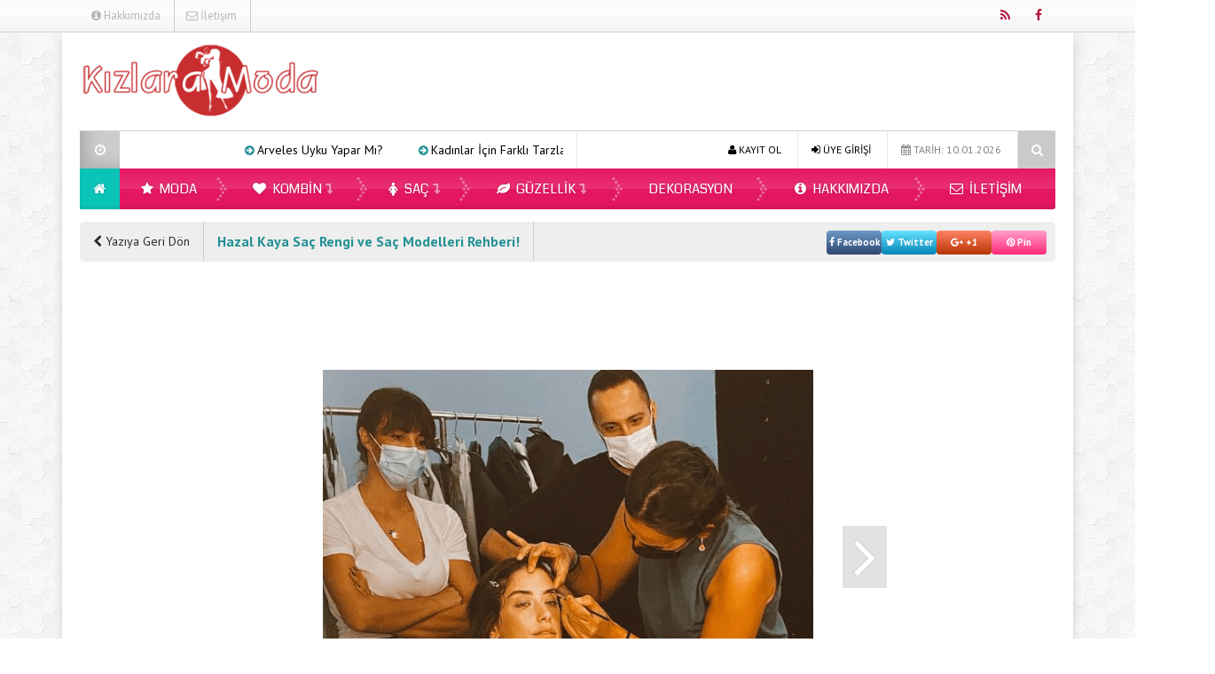

--- FILE ---
content_type: text/html; charset=utf-8
request_url: https://kizlaramoda.com/hazal-kaya-sac-rengi-ve-sac-modelleri/hazal-kaya-sac-rengi-2020/
body_size: 9502
content:
<!DOCTYPE html><html dir="ltr" lang="tr"
prefix="og: https://ogp.me/ns#"  prefix="og: http://ogp.me/ns#"><head><meta charset="UTF-8"><meta name="viewport" content="width=device-width, initial-scale=1"><link rel="profile" href="https://gmpg.org/xfn/11"><link rel="pingback" href="https://kizlaramoda.com/xmlrpc.php"> <!--[if lt IE 9]>%%SCRIPTdb76d8944d414630fcbfdaab1fb9df30%%PHNjcmlwdCBzcmM9Imh0dHBzOi8va2l6bGFyYW1vZGEuY29tL3dwLWNvbnRlbnQvdGhlbWVzL0VzZW5LYWRpbi9qcy9odG1sNS5qcyI+PC9zY3JpcHQ+%%SCRIPT%%<![endif]--><meta name="google-site-verification" content="xpINqyA8nFpYi1k04SQetR5JjP6Z3rJjIf_TX_dEOAY" /> <script data-ad-client="ca-pub-9203044594501564" async src="https://pagead2.googlesyndication.com/pagead/js/adsbygoogle.js"></script>  <script type="text/javascript">(function(m,e,t,r,i,k,a){m[i]=m[i]||function(){(m[i].a=m[i].a||[]).push(arguments)};m[i].l=1*new Date();for(var j=0;j<document.scripts.length;j++){if(document.scripts[j].src===r){return;}}
k=e.createElement(t),a=e.getElementsByTagName(t)[0],k.async=1,k.src=r,a.parentNode.insertBefore(k,a)})
(window,document,"script","https://mc.yandex.ru/metrika/tag.js","ym");ym(94817007,"init",{clickmap:true,trackLinks:true,accurateTrackBounce:true});</script> <noscript><div><img src="https://mc.yandex.ru/watch/94817007" style="position:absolute; left:-9999px;" alt="" /></div></noscript>  <script type="text/javascript">var template_url="https://kizlaramoda.com/wp-content/themes/EsenKadin";var bildirim_olsunmu=1;</script> <link type="text/css" media="all" href="https://kizlaramoda.com/wp-content/cache/wpsol-minification/css/wpsol_09ea28462659acc08a4ce009987b9cf1.css" rel="stylesheet" /><link type="text/css" media="all" href="https://kizlaramoda.com/wp-content/cache/wpsol-minification/css/wpsol_b4567a4d70eff3ae33042f5a18c288e7.css" rel="stylesheet" /><style type="text/css" media="all">img.wp-smiley,img.emoji{display:inline !important;border:0 !important;box-shadow:none !important;height:1em !important;width:1em !important;margin:0 .07em !important;vertical-align:-.1em !important;background:none !important;padding:0 !important}</style><link type="text/css" media="all" href="https://kizlaramoda.com/wp-content/cache/wpsol-minification/css/wpsol_dc4e154606ef15a6fa9febd722dacb08.css" rel="stylesheet" /><link type="text/css" media="all" href="https://kizlaramoda.com/wp-content/cache/wpsol-minification/css/wpsol_e1c82e06c2d4267f9587daeda953b798.css" rel="stylesheet" /><link type="text/css" media="all" href="https://kizlaramoda.com/wp-content/cache/wpsol-minification/css/wpsol_59ba8492e658f5d0480d0aacad5234e0.css" rel="stylesheet" /><link type="text/css" media="all" href="https://kizlaramoda.com/wp-content/cache/wpsol-minification/css/wpsol_c9dc6f1ef374d733a82d1682278e5b55.css" rel="stylesheet" /><link type="text/css" media="all" href="https://kizlaramoda.com/wp-content/cache/wpsol-minification/css/wpsol_9efc0414451d54ec930d6ccf853ee15a.css" rel="stylesheet" /><link type="text/css" media="all" href="https://kizlaramoda.com/wp-content/cache/wpsol-minification/css/wpsol_8e1b39dd3b3ddc14ebcab1d222b1e99d.css" rel="stylesheet" /><link type="text/css" media="all" href="https://kizlaramoda.com/wp-content/cache/wpsol-minification/css/wpsol_447a7bec69a962e931589eab261950b2.css" rel="stylesheet" /><link type="text/css" media="all" href="https://kizlaramoda.com/wp-content/cache/wpsol-minification/css/wpsol_447a7bec69a962e931589eab261950b2.css" rel="stylesheet" /><link type="text/css" media="all" href="https://kizlaramoda.com/wp-content/cache/wpsol-minification/css/wpsol_447a7bec69a962e931589eab261950b2.css" rel="stylesheet" /><link type="text/css" media="all" href="https://kizlaramoda.com/wp-content/cache/wpsol-minification/css/wpsol_79f456dc01c6f18b48c14354128967a1.css" rel="stylesheet" /><link type="text/css" media="all" href="https://kizlaramoda.com/wp-content/cache/wpsol-minification/css/wpsol_e52e30cd0f3d72f4c35e8fb3264aed5d.css" rel="stylesheet" /><link type="text/css" media="all" href="https://kizlaramoda.com/wp-content/cache/wpsol-minification/css/wpsol_2ec642d2654674c9eb013dfe4356ed33.css" rel="stylesheet" /><link type="text/css" media="all" href="https://kizlaramoda.com/wp-content/cache/wpsol-minification/css/wpsol_c231c3313e04128427f26e902832c9f8.css" rel="stylesheet" /><style type="text/css" media="all">#toTop{background-color:#ccc;color:#000}</style><title>Hazal Kaya saç rengi 2020 | Kızlara Moda</title><meta name="robots" content="max-image-preview:large" /><link rel="canonical" href="https://kizlaramoda.com/hazal-kaya-sac-rengi-ve-sac-modelleri/hazal-kaya-sac-rengi-2020/" /><meta property="og:locale" content="tr_TR" /><meta property="og:site_name" content="Kızlara Moda | Tüm kızlar modayı bizden takip ediyor" /><meta property="og:type" content="article" /><meta property="og:title" content="Hazal Kaya saç rengi 2020 | Kızlara Moda" /><meta property="og:url" content="https://kizlaramoda.com/hazal-kaya-sac-rengi-ve-sac-modelleri/hazal-kaya-sac-rengi-2020/" /><meta property="article:published_time" content="2020-12-22T20:06:55+00:00" /><meta property="article:modified_time" content="2020-12-22T20:06:55+00:00" /><meta name="twitter:card" content="summary" /><meta name="twitter:title" content="Hazal Kaya saç rengi 2020 | Kızlara Moda" /><meta name="google" content="nositelinkssearchbox" /> <script type="application/ld+json" class="aioseo-schema">{"@context":"https:\/\/schema.org","@graph":[{"@type":"WebSite","@id":"https:\/\/kizlaramoda.com\/#website","url":"https:\/\/kizlaramoda.com\/","name":"K\u0131zlara Moda","description":"T\u00fcm k\u0131zlar moday\u0131 bizden takip ediyor","inLanguage":"tr-TR","publisher":{"@id":"https:\/\/kizlaramoda.com\/#organization"}},{"@type":"Organization","@id":"https:\/\/kizlaramoda.com\/#organization","name":"K\u0131zlara Moda","url":"https:\/\/kizlaramoda.com\/"},{"@type":"BreadcrumbList","@id":"https:\/\/kizlaramoda.com\/hazal-kaya-sac-rengi-ve-sac-modelleri\/hazal-kaya-sac-rengi-2020\/#breadcrumblist","itemListElement":[{"@type":"ListItem","@id":"https:\/\/kizlaramoda.com\/#listItem","position":1,"item":{"@type":"WebPage","@id":"https:\/\/kizlaramoda.com\/","name":"Ev","description":"Gen\u00e7 k\u0131zlara kombin, sa\u00e7 modelleri, sa\u00e7 renkleri ve daha bir \u00e7ok moda g\u00fczellik konular\u0131 sunuyoruz.","url":"https:\/\/kizlaramoda.com\/"},"nextItem":"https:\/\/kizlaramoda.com\/hazal-kaya-sac-rengi-ve-sac-modelleri\/hazal-kaya-sac-rengi-2020\/#listItem"},{"@type":"ListItem","@id":"https:\/\/kizlaramoda.com\/hazal-kaya-sac-rengi-ve-sac-modelleri\/hazal-kaya-sac-rengi-2020\/#listItem","position":2,"item":{"@type":"WebPage","@id":"https:\/\/kizlaramoda.com\/hazal-kaya-sac-rengi-ve-sac-modelleri\/hazal-kaya-sac-rengi-2020\/","name":"Hazal Kaya sa\u00e7 rengi 2020","url":"https:\/\/kizlaramoda.com\/hazal-kaya-sac-rengi-ve-sac-modelleri\/hazal-kaya-sac-rengi-2020\/"},"previousItem":"https:\/\/kizlaramoda.com\/#listItem"}]},{"@type":"Person","@id":"https:\/\/kizlaramoda.com\/author\/yasinmahmut\/#author","url":"https:\/\/kizlaramoda.com\/author\/yasinmahmut\/","name":"kizlaramoda","image":{"@type":"ImageObject","@id":"https:\/\/kizlaramoda.com\/hazal-kaya-sac-rengi-ve-sac-modelleri\/hazal-kaya-sac-rengi-2020\/#authorImage","url":"https:\/\/secure.gravatar.com\/avatar\/d2e7ca5c6ba25a9a86af262527e50775?s=96&d=mm&r=g","width":96,"height":96,"caption":"kizlaramoda"}},{"@type":"ItemPage","@id":"https:\/\/kizlaramoda.com\/hazal-kaya-sac-rengi-ve-sac-modelleri\/hazal-kaya-sac-rengi-2020\/#itempage","url":"https:\/\/kizlaramoda.com\/hazal-kaya-sac-rengi-ve-sac-modelleri\/hazal-kaya-sac-rengi-2020\/","name":"Hazal Kaya sa\u00e7 rengi 2020 | K\u0131zlara Moda","inLanguage":"tr-TR","isPartOf":{"@id":"https:\/\/kizlaramoda.com\/#website"},"breadcrumb":{"@id":"https:\/\/kizlaramoda.com\/hazal-kaya-sac-rengi-ve-sac-modelleri\/hazal-kaya-sac-rengi-2020\/#breadcrumblist"},"author":"https:\/\/kizlaramoda.com\/author\/yasinmahmut\/#author","creator":"https:\/\/kizlaramoda.com\/author\/yasinmahmut\/#author","datePublished":"2020-12-22T20:06:55+03:00","dateModified":"2020-12-22T20:06:55+03:00"}]}</script> <link rel='dns-prefetch' href='//fonts.googleapis.com' /><link rel='dns-prefetch' href='//s.w.org' /><link rel="alternate" type="application/rss+xml" title="Kızlara Moda &raquo; beslemesi" href="https://kizlaramoda.com/feed/" /><link rel="alternate" type="application/rss+xml" title="Kızlara Moda &raquo; yorum beslemesi" href="https://kizlaramoda.com/comments/feed/" /><link rel="alternate" type="application/rss+xml" title="Kızlara Moda &raquo; Hazal Kaya saç rengi 2020 yorum beslemesi" href="https://kizlaramoda.com/hazal-kaya-sac-rengi-ve-sac-modelleri/hazal-kaya-sac-rengi-2020/feed/" /><meta property="og:title" content="Hazal Kaya saç rengi 2020"/><meta property="og:description" content=""/><meta property="og:type" content="article"/><meta property="og:url" content="https://kizlaramoda.com/hazal-kaya-sac-rengi-ve-sac-modelleri/hazal-kaya-sac-rengi-2020/"/><meta property="og:site_name" content="Kızlara Moda"/><meta property="og:image" content=""/> <script type="text/javascript">window._wpemojiSettings={"baseUrl":"https:\/\/s.w.org\/images\/core\/emoji\/14.0.0\/72x72\/","ext":".png","svgUrl":"https:\/\/s.w.org\/images\/core\/emoji\/14.0.0\/svg\/","svgExt":".svg","source":{"concatemoji":"https:\/\/kizlaramoda.com\/wp-includes\/js\/wp-emoji-release.min.js?ver=6.0.11"}};
/*! This file is auto-generated */
!function(e,a,t){var n,r,o,i=a.createElement("canvas"),p=i.getContext&&i.getContext("2d");function s(e,t){var a=String.fromCharCode,e=(p.clearRect(0,0,i.width,i.height),p.fillText(a.apply(this,e),0,0),i.toDataURL());return p.clearRect(0,0,i.width,i.height),p.fillText(a.apply(this,t),0,0),e===i.toDataURL()}function c(e){var t=a.createElement("script");t.src=e,t.defer=t.type="text/javascript",a.getElementsByTagName("head")[0].appendChild(t)}for(o=Array("flag","emoji"),t.supports={everything:!0,everythingExceptFlag:!0},r=0;r<o.length;r++)t.supports[o[r]]=function(e){if(!p||!p.fillText)return!1;switch(p.textBaseline="top",p.font="600 32px Arial",e){case"flag":return s([127987,65039,8205,9895,65039],[127987,65039,8203,9895,65039])?!1:!s([55356,56826,55356,56819],[55356,56826,8203,55356,56819])&&!s([55356,57332,56128,56423,56128,56418,56128,56421,56128,56430,56128,56423,56128,56447],[55356,57332,8203,56128,56423,8203,56128,56418,8203,56128,56421,8203,56128,56430,8203,56128,56423,8203,56128,56447]);case"emoji":return!s([129777,127995,8205,129778,127999],[129777,127995,8203,129778,127999])}return!1}(o[r]),t.supports.everything=t.supports.everything&&t.supports[o[r]],"flag"!==o[r]&&(t.supports.everythingExceptFlag=t.supports.everythingExceptFlag&&t.supports[o[r]]);t.supports.everythingExceptFlag=t.supports.everythingExceptFlag&&!t.supports.flag,t.DOMReady=!1,t.readyCallback=function(){t.DOMReady=!0},t.supports.everything||(n=function(){t.readyCallback()},a.addEventListener?(a.addEventListener("DOMContentLoaded",n,!1),e.addEventListener("load",n,!1)):(e.attachEvent("onload",n),a.attachEvent("onreadystatechange",function(){"complete"===a.readyState&&t.readyCallback()})),(e=t.source||{}).concatemoji?c(e.concatemoji):e.wpemoji&&e.twemoji&&(c(e.twemoji),c(e.wpemoji)))}(window,document,window._wpemojiSettings);</script> <link rel='stylesheet' id='redux-google-fonts-EsenMobile-css'  href='https://fonts.googleapis.com/css?family=Open+Sans%3A300%2C400%2C600%2C700%2C800%2C300italic%2C400italic%2C600italic%2C700italic%2C800italic%7COswald%3A300%2C400%2C700%7CPT+Sans%3A400%2C700%2C400italic%2C700italic&#038;subset=latin-ext&#038;ver=1693651612' type='text/css' media='all' /><link rel='stylesheet' id='redux-google-fonts-EsenKadin-css'  href='https://fonts.googleapis.com/css?family=PT+Sans%3A400%2C700%2C400italic%2C700italic%7CCoda%3A400%2C800&#038;subset=latin-ext&#038;ver=1693651575' type='text/css' media='all' /> <script type='text/javascript' src='https://kizlaramoda.com/wp-content/themes/EsenKadin/js/jquery-1.12.0.min.js' id='jquery-js'></script> <script type='text/javascript' src='https://kizlaramoda.com/wp-content/themes/EsenKadin/js/jquery.marquee.min.js' id='esenkadin-marquee-js'></script> <link rel="https://api.w.org/" href="https://kizlaramoda.com/wp-json/" /><link rel="alternate" type="application/json" href="https://kizlaramoda.com/wp-json/wp/v2/media/13167" /><link rel="EditURI" type="application/rsd+xml" title="RSD" href="https://kizlaramoda.com/xmlrpc.php?rsd" /><link rel="wlwmanifest" type="application/wlwmanifest+xml" href="https://kizlaramoda.com/wp-includes/wlwmanifest.xml" /><meta name="generator" content="WordPress 6.0.11" /><link rel='shortlink' href='https://kizlaramoda.com/?p=13167' /><link rel="alternate" type="application/json+oembed" href="https://kizlaramoda.com/wp-json/oembed/1.0/embed?url=https%3A%2F%2Fkizlaramoda.com%2Fhazal-kaya-sac-rengi-ve-sac-modelleri%2Fhazal-kaya-sac-rengi-2020%2F" /><link rel="alternate" type="text/xml+oembed" href="https://kizlaramoda.com/wp-json/oembed/1.0/embed?url=https%3A%2F%2Fkizlaramoda.com%2Fhazal-kaya-sac-rengi-ve-sac-modelleri%2Fhazal-kaya-sac-rengi-2020%2F&#038;format=xml" /></head><body data-rsssl=1 class="attachment attachment-template-default single single-attachment postid-13167 attachmentid-13167 attachment-png" itemscope itemtype="http://schema.org/WebPage"> <script type="text/javascript">(function(i,s,o,g,r,a,m){i['GoogleAnalyticsObject']=r;i[r]=i[r]||function(){(i[r].q=i[r].q||[]).push(arguments)},i[r].l=1*new Date();a=s.createElement(o),m=s.getElementsByTagName(o)[0];a.async=1;a.src=g;m.parentNode.insertBefore(a,m)})(window,document,'script','https://www.google-analytics.com/analytics.js','ga');ga('create','UA-37619279-21','auto');ga('send','pageview');</script> <div class="bildirim_ekrani_esn animated fadeInDown" style="display:none;"><div class="insider-opt-in-notification" style="top: 0px;"><div class="insider-opt-in-notification-inner-container"><div class="insider-opt-in-notification-image-container"> <img itemprop="logo" class="insider-opt-in-notification-image" src="https://kizlaramoda.com/wp-content/uploads/2016/09/logo-kizlaramoda.png" alt="Kızlara Moda"/></div><div class="insider-opt-in-notification-text-container"><div class="insider-opt-in-notification-title"><strong>Yeniliklerden ilk siz haberdar olun.</strong><br>Bildirimlere izin vererek sitemizdeki en yeni gelişmelerden ilk siz haberdar olun.</div><div class="insider-opt-in-notification-description">Gelişmelerden uzak kalmayın</div></div><div style="clear: both;"><div class="insider-opt-in-notification-button-container"><div class="insider-opt-in-notification-button insider-opt-in-disallow-button" onclick="BildirimOlmasin()">Daha Sonra</div><div class="insider-opt-in-notification-button insider-opt-in-allow-button"onclick="BildirimOlsun()">İzin Ver</div></div><div style="clear: both;"></div></div></div></div></div></div><div class="sil"></div><div class="ust"><div class="ust_ic"><div class="sol_absolut"><div class="sol_reklam_160x600"><div class="sol_kayan_reklamkodu"><script async src="https://pagead2.googlesyndication.com/pagead/js/adsbygoogle.js"></script>  <ins class="adsbygoogle"
style="display:inline-block;width:160px;height:600px"
data-ad-client="ca-pub-9203044594501564"
data-ad-slot="1437411385"></ins> <script type="text/javascript">(adsbygoogle=window.adsbygoogle||[]).push({});</script></div></div></div><div class="sag_absolut"><div class="sag_reklam_160x600"><div class="sag_kayan_reklamkodu"><script async src="https://pagead2.googlesyndication.com/pagead/js/adsbygoogle.js"></script>  <ins class="adsbygoogle"
style="display:inline-block;width:160px;height:600px"
data-ad-client="ca-pub-9203044594501564"
data-ad-slot="1437411385"></ins> <script type="text/javascript">(adsbygoogle=window.adsbygoogle||[]).push({});</script></div></div></div><div id="pagenavmenu" ><nav><ul><li><a itemprop="url" href='https://kizlaramoda.com/hakkimizda/'><i class="fa fa-info-circle"></i> Hakkımızda</a></li><li><a itemprop="url" href='https://kizlaramoda.com/iletisim/'><i class="fa fa-envelope-o"></i> İletişim</a></li></ul></nav></div><div class="sosyal_ikonlar "><ul><li class="facebook"><a href="https://www.facebook.com/Kızlara-Moda-1794203717487420" itemprop="url" target="blank" rel="nofollow"><span class="fa fa-facebook"></span></a></li><li class="rss"><a href="https://kizlaramoda.com/feed/rss/" itemprop="url" target="blank" rel="nofollow"><span class="fa fa-rss"></span></a></li></ul></div></div></div><div class="tmz"></div><div class="genel_kapsayici"><div class="header_kapsayici"><header><div itemscope itemtype="http://schema.org/Organization" class="logo_kapsayici"><h1 class="logo "> <a itemprop="url" href="https://kizlaramoda.com"><img itemprop="logo" src="https://kizlaramoda.com/wp-content/uploads/2016/09/logo-kizlaramoda.png" alt="Kızlara Moda"/></a></h1></div><div class="header_reklam"> <script async src="https://pagead2.googlesyndication.com/pagead/js/adsbygoogle.js"></script>  <ins class="adsbygoogle"
style="display:inline-block;width:728px;height:90px"
data-ad-client="ca-pub-9203044594501564"
data-ad-slot="7597842660"></ins> <script type="text/javascript">(adsbygoogle=window.adsbygoogle||[]).push({});</script><script async src="https://pagead2.googlesyndication.com/pagead/js/adsbygoogle.js"></script>  <ins class="adsbygoogle"
style="display:inline-block;width:728px;height:90px"
data-ad-client="ca-pub-9203044594501564"
data-ad-slot="7597842660"></ins> <script type="text/javascript">(adsbygoogle=window.adsbygoogle||[]).push({});</script> <div class="fotovideo_butonlar"></div></div><div class="tmz"></div><div class="ex_menu "><div class="son_yazilar"><div class="son_yazilar_ikon"><i class="fa fa-clock-o"></i></div><div class="marquee"><i class="fa fa-arrow-circle-right"></i> <a href="https://kizlaramoda.com/arveles-uyku-yapar-mi/" itemprop="url">Arveles Uyku Yapar Mı?</a> <i class="fa fa-arrow-circle-right"></i> <a href="https://kizlaramoda.com/kadinlar-icin-farkli-tarzlara-uygun-gomlek-modelleri/" itemprop="url">Kadınlar İçin Farklı Tarzlara Uygun Gömlek Modelleri</a> <i class="fa fa-arrow-circle-right"></i> <a href="https://kizlaramoda.com/ecopirin-recetesiz-alinir-mi-2025/" itemprop="url">Ecopirin Reçetesiz Alınır Mı 2026?</a> <i class="fa fa-arrow-circle-right"></i> <a href="https://kizlaramoda.com/online-diyetisyen-ile-saglikli-beslenmenin-yeni-adresi-fitdiyet-net/" itemprop="url">Online Diyetisyen ile Sağlıklı Beslenmenin Yeni Adresi: Fitdiyet.net</a> <i class="fa fa-arrow-circle-right"></i> <a href="https://kizlaramoda.com/unisom-uyku-ilaci-recetesiz-alinir-mi/" itemprop="url">Unisom Uyku İlacı Reçetesiz Alınır Mı?</a></div></div><div class="uyeol"><ul><li><i class="fa fa-calendar"></i> TARİH: 10.01.2026</li><li><a class="button uyeol_class" href="https://kizlaramoda.com/hazal-kaya-sac-rengi-ve-sac-modelleri/hazal-kaya-sac-rengi-2020/" itemprop="url" ><i class="fa fa-sign-in"></i> ÜYE GİRİŞİ</a></li><li><a href="https://kizlaramoda.com/hazal-kaya-sac-rengi-ve-sac-modelleri/hazal-kaya-sac-rengi-2020/" itemprop="url" class="uyeol_class"><i class="fa fa-user"></i> KAYIT OL</a></li></ul></div><div class="arama"><div id="sb-search" class="sb-search " >     <form action="https://kizlaramoda.com/">         <input class="sb-search-input" onkeyup="buttonUp();" placeholder="    Aranacak Kelime.." type="search" value="" name="s" id="search">         <input class="sb-search-submit" type="submit" value="">         <span class="sb-icon-search  css-shapes-preview"><i class="fa fa-search"></i></span>     </form></div></div></div><div class="tmz"></div><nav class="anamenu_nevigasyon"><div class="anamenu_nav"><div id="ananav"><div id="anamenu" ><ul><li><a href="https://kizlaramoda.com" itemprop="url"><i class="fa fa-home"></i></a></li><li id="nav-menu-item-13" class="main-menu-item  menu-item-even menu-item-depth-0 menu-item menu-item-type-taxonomy menu-item-object-category"><a href="https://kizlaramoda.com/kategori/moda/" class="menu-link main-menu-link"> <i class="fa fa-star"></i> Moda</a></li><li id="nav-menu-item-11" class="main-menu-item  menu-item-even menu-item-depth-0 menu-item menu-item-type-taxonomy menu-item-object-category menu-item-has-children"><a href="https://kizlaramoda.com/kategori/kombin/" class="menu-link main-menu-link"> <i class="fa fa-heart"></i> Kombin</a><ul class="sub-menu menu-odd  menu-depth-1 animated fadeInDown"><li id="nav-menu-item-10" class="sub-menu-item  menu-item-odd menu-item-depth-1 menu-item menu-item-type-taxonomy menu-item-object-category"><a href="https://kizlaramoda.com/kategori/ilkbahar-yaz-kombinleri/" class="menu-link sub-menu-link"> İlkbahar &#8211; Yaz Kombinleri</a></li><li id="nav-menu-item-18" class="sub-menu-item  menu-item-odd menu-item-depth-1 menu-item menu-item-type-taxonomy menu-item-object-category"><a href="https://kizlaramoda.com/kategori/sonbahar-kis-kombinleri/" class="menu-link sub-menu-link"> Sonbahar &#8211; Kış Kombinleri</a></li></ul></li><li id="nav-menu-item-14" class="main-menu-item  menu-item-even menu-item-depth-0 menu-item menu-item-type-taxonomy menu-item-object-category menu-item-has-children"><a href="https://kizlaramoda.com/kategori/sac/" class="menu-link main-menu-link"> <i class="fa fa-female"></i> Saç</a><ul class="sub-menu menu-odd  menu-depth-1 animated fadeInDown"><li id="nav-menu-item-17" class="sub-menu-item  menu-item-odd menu-item-depth-1 menu-item menu-item-type-taxonomy menu-item-object-category"><a href="https://kizlaramoda.com/kategori/sac-trendleri/" class="menu-link sub-menu-link"> Saç Bakımı</a></li><li id="nav-menu-item-16" class="sub-menu-item  menu-item-odd menu-item-depth-1 menu-item menu-item-type-taxonomy menu-item-object-category"><a href="https://kizlaramoda.com/kategori/sac-renkleri/" class="menu-link sub-menu-link"> Saç Renkleri</a></li><li id="nav-menu-item-15" class="sub-menu-item  menu-item-odd menu-item-depth-1 menu-item menu-item-type-taxonomy menu-item-object-category"><a href="https://kizlaramoda.com/kategori/sac-modelleri/" class="menu-link sub-menu-link"> Saç Modelleri</a></li></ul></li><li id="nav-menu-item-9" class="main-menu-item  menu-item-even menu-item-depth-0 menu-item menu-item-type-taxonomy menu-item-object-category menu-item-has-children"><a href="https://kizlaramoda.com/kategori/guzellik/" class="menu-link main-menu-link"> <i class="fa fa-leaf"></i> Güzellik</a><ul class="sub-menu menu-odd  menu-depth-1 animated fadeInDown"><li id="nav-menu-item-12" class="sub-menu-item  menu-item-odd menu-item-depth-1 menu-item menu-item-type-taxonomy menu-item-object-category"><a href="https://kizlaramoda.com/kategori/makyaj/" class="menu-link sub-menu-link"> Makyaj</a></li><li id="nav-menu-item-7" class="sub-menu-item  menu-item-odd menu-item-depth-1 menu-item menu-item-type-taxonomy menu-item-object-category"><a href="https://kizlaramoda.com/kategori/diyet/" class="menu-link sub-menu-link"> Diyet</a></li><li id="nav-menu-item-6" class="sub-menu-item  menu-item-odd menu-item-depth-1 menu-item menu-item-type-taxonomy menu-item-object-category"><a href="https://kizlaramoda.com/kategori/cilt-bakimi/" class="menu-link sub-menu-link"> Cilt Bakımı</a></li></ul></li><li id="nav-menu-item-657" class="main-menu-item  menu-item-even menu-item-depth-0 menu-item menu-item-type-taxonomy menu-item-object-category"><a href="https://kizlaramoda.com/kategori/dekorasyon/" class="menu-link main-menu-link"> Dekorasyon</a></li><li id="nav-menu-item-23" class="main-menu-item  menu-item-even menu-item-depth-0 menu-item menu-item-type-post_type menu-item-object-page"><a href="https://kizlaramoda.com/hakkimizda/" class="menu-link main-menu-link"> <i class="fa fa-info-circle"></i> Hakkımızda</a></li><li id="nav-menu-item-24" class="main-menu-item  menu-item-even menu-item-depth-0 menu-item menu-item-type-post_type menu-item-object-page"><a href="https://kizlaramoda.com/iletisim/" class="menu-link main-menu-link"> <i class="fa fa-envelope-o"></i> İletişim</a></li></ul></div></div></div></nav></header></div><div class="tmz"></div><div id="kapsayici"><div class="yeni_galeri_sablon1"><div class="foto_bilgileri_1"><ul><li><a href="https://kizlaramoda.com/hazal-kaya-sac-rengi-ve-sac-modelleri/" title="Yazıya Geri Dön"><i class="fa fa-chevron-left"></i> Yazıya Geri Dön</a></li><li><h1 class="galeri_ici_h1_1">Hazal Kaya Saç Rengi ve Saç Modelleri Rehberi!</h1></li><li></li><li><div class="sharre facebook sharrre" data-url="https://kizlaramoda.com/hazal-kaya-sac-rengi-ve-sac-modelleri/hazal-kaya-sac-rengi-2020/" data-text="Hazal Kaya saç rengi 2020" data-title="Paylaş"><div class="box"><a class="share" href="#">Like</a></div></div><div class="sharre twitter sharrre" data-url="https://kizlaramoda.com/hazal-kaya-sac-rengi-ve-sac-modelleri/hazal-kaya-sac-rengi-2020/" data-text="Hazal Kaya saç rengi 2020" data-title="Tweetle"><div class="box"><a class="share" href="#">Tweetle</a></div></div><div class="sharre googlePlus sharrre" data-url="https://kizlaramoda.com/hazal-kaya-sac-rengi-ve-sac-modelleri/hazal-kaya-sac-rengi-2020/" data-text="Hazal Kaya saç rengi 2020" data-title="+1"><div class="box"><a class="share" href="#">+1</a></div></div><div class="sharre pinterest sharrre" data-url="https://kizlaramoda.com/hazal-kaya-sac-rengi-ve-sac-modelleri/hazal-kaya-sac-rengi-2020/" data-media="https://kizlaramoda.com/wp-content/uploads/2020/12/Hazal-Kaya-saç-rengi-2020.png" data-text="Hazal Kaya saç rengi 2020" data-title="Pinterest"><div class="box"><a class="share" href="#">Pinterest</a></div></div></li></ul></div><div class="foto_sol_reklam"> <script async src="https://pagead2.googlesyndication.com/pagead/js/adsbygoogle.js"></script>  <ins class="adsbygoogle"
style="display:inline-block;width:160px;height:600px"
data-ad-client="ca-pub-9203044594501564"
data-ad-slot="1437411385"></ins> <script type="text/javascript">(adsbygoogle=window.adsbygoogle||[]).push({});</script></div><div class="foto_kisim"><div style="display:block; text-align:center; margin-bottom:10px;"> <script async src="https://pagead2.googlesyndication.com/pagead/js/adsbygoogle.js"></script>  <ins class="adsbygoogle"
style="display:inline-block;width:728px;height:90px"
data-ad-client="ca-pub-9203044594501564"
data-ad-slot="7597842660"></ins> <script type="text/javascript">(adsbygoogle=window.adsbygoogle||[]).push({});</script></div><div class="resim_solok_1"></div><div class="resim_sagok_1"> <a href="https://kizlaramoda.com/hazal-kaya-sac-rengi-ve-sac-modelleri/hazal-kaya-sac-rengi-2020/"><i class="fa fa-angle-right"></i></a></div><div class="fotonun_takendisi"><div class="foto_gizle"> <a href="https://kizlaramoda.com/hazal-kaya-sac-rengi-ve-sac-modelleri/hazal-kaya-sac-rengi-2020/"><img width="553" height="539" src="https://kizlaramoda.com/wp-content/uploads/2020/12/Hazal-Kaya-saç-rengi-2020.png" class="attachment-full size-full" alt="" loading="lazy" srcset="https://kizlaramoda.com/wp-content/uploads/2020/12/Hazal-Kaya-saç-rengi-2020.png 553w, https://kizlaramoda.com/wp-content/uploads/2020/12/Hazal-Kaya-saç-rengi-2020-300x292.png 300w" sizes="(max-width: 553px) 100vw, 553px" /></a></div><div class="Paginator"> <span> </span></div></div></div><div class="foto_sol_reklam"> <script async src="https://pagead2.googlesyndication.com/pagead/js/adsbygoogle.js"></script>  <ins class="adsbygoogle"
style="display:inline-block;width:160px;height:600px"
data-ad-client="ca-pub-9203044594501564"
data-ad-slot="1437411385"></ins> <script type="text/javascript">(adsbygoogle=window.adsbygoogle||[]).push({});</script><script async src="https://pagead2.googlesyndication.com/pagead/js/adsbygoogle.js"></script>  <ins class="adsbygoogle"
style="display:inline-block;width:160px;height:600px"
data-ad-client="ca-pub-9203044594501564"
data-ad-slot="1437411385"></ins> <script type="text/javascript">(adsbygoogle=window.adsbygoogle||[]).push({});</script></div></div><div class="solsag_1_kap"><div id="sol"><div class="yorumlar fl w_600px"><div id="commentsbox" class="pdlr-20"><div id="comment-form"><div id="respond"><h3>Düşüncelerinizi bizimle paylaşırmısınız ?</h3><div class="cancel-comment-reply"> <small><a rel="nofollow" id="cancel-comment-reply-link" href="/hazal-kaya-sac-rengi-ve-sac-modelleri/hazal-kaya-sac-rengi-2020/#respond" style="display:none;">Cevabı iptal etmek için tıklayın.</a></small></div><form action="https://kizlaramoda.com/wp-comments-post.php" method="post" id="commentform"><div style="margin-right:10px; float:left;"> <label for="author">İsim <small>Gerekli</small></label> <input type="text" name="author" id="author" value="" size="22" tabindex="1" aria-required='true' /><label for="email">E-Posta <small>Gerekli</small></label> <input type="text" name="email" id="email" value="" size="22" tabindex="2" aria-required='true' /><label for="url">Web Site</label> <input type="text" name="url" id="url" value="" size="22" tabindex="3" /></div><textarea name="comment" id="comment" cols="100%" rows="10" tabindex="4" ></textarea><div style="width:100%; height:50px; display:block;  margin-top:5px; margin-bottom:15px;"> <input name="submit" type="submit" id="commentSubmit" tabindex="5" value="Gönder" /></div> <input type='hidden' name='comment_post_ID' value='13167' id='comment_post_ID' /> <input type='hidden' name='comment_parent' id='comment_parent' value='0' /><p style="display: none !important;"><label>&#916;<textarea name="ak_hp_textarea" cols="45" rows="8" maxlength="100"></textarea></label><input type="hidden" id="ak_js_1" name="ak_js" value="219"/><script type="text/javascript">document.getElementById("ak_js_1").setAttribute("value",(new Date()).getTime());</script></p></form></div></div></div></div><h3 class="ozel_h3 fl mt-20">BUNLAR DA İLGİNİZİ ÇEKEBİLİR</h3><div class="nlfs_by_category1"><article class="numarali_liste_fotografli_sag_by_category1"><div class="nlfs_resim_by_category1"><a href="https://kizlaramoda.com/biran-damla-yilmaz-sac-rengi-ve-sac-modelleri/" title="Biran Damla Yılmaz Saç Rengi ve Saç Modelleri" itemprop="url"><img src="https://kizlaramoda.com/wp-content/uploads/2022/12/Biran-Damla-Yilmaz-sac-rengi-ve-sac-modelleri-300x200.png" title="Biran Damla Yılmaz Saç Rengi ve Saç Modelleri" alt="Biran Damla Yılmaz Saç Rengi ve Saç Modelleri" width="300" height="200" class="" /></a> <i class="fa fa-camera"></i></div><h3 class="foto_ustu_yazi_h3_by_category1 yazi_golge"><a href="https://kizlaramoda.com/biran-damla-yilmaz-sac-rengi-ve-sac-modelleri/" title="Biran Damla Yılmaz Saç Rengi ve Saç Modelleri" itemprop="url"> Biran Damla Yılmaz Saç Rengi ve Saç Modelleri</a></h3></article><article class="numarali_liste_fotografli_sag_by_category1"><div class="nlfs_resim_by_category1"><a href="https://kizlaramoda.com/naz-elmas-sac-rengi-ve-sac-modelleri/" title="Naz Elmas Saç Rengi ve Saç Modelleri Rehberi" itemprop="url"><img src="https://kizlaramoda.com/wp-content/uploads/2021/05/Naz-Elmas-sac-rengi-300x200.png" title="Naz Elmas Saç Rengi ve Saç Modelleri Rehberi" alt="Naz Elmas Saç Rengi ve Saç Modelleri Rehberi" width="300" height="200" class="" /></a> <i class="fa fa-camera"></i></div><h3 class="foto_ustu_yazi_h3_by_category1 yazi_golge"><a href="https://kizlaramoda.com/naz-elmas-sac-rengi-ve-sac-modelleri/" title="Naz Elmas Saç Rengi ve Saç Modelleri Rehberi" itemprop="url"> Naz Elmas Saç Rengi ve Saç Modelleri Rehberi</a></h3></article><article class="numarali_liste_fotografli_sag_by_category1"><div class="nlfs_resim_by_category1"><a href="https://kizlaramoda.com/basak-parlak-sac-rengi-ve-sac-modelleri/" title="Başak Parlak Saç Rengi ve Saç Modelleri" itemprop="url"><img src="https://kizlaramoda.com/wp-content/uploads/2021/03/Basak-Parlak-sac-rengi-ve-sac-modelleri-rehberi-300x200.png" title="Başak Parlak Saç Rengi ve Saç Modelleri" alt="Başak Parlak Saç Rengi ve Saç Modelleri" width="300" height="200" class="" /></a> <i class="fa fa-camera"></i></div><h3 class="foto_ustu_yazi_h3_by_category1 yazi_golge"><a href="https://kizlaramoda.com/basak-parlak-sac-rengi-ve-sac-modelleri/" title="Başak Parlak Saç Rengi ve Saç Modelleri" itemprop="url"> Başak Parlak Saç Rengi ve Saç Modelleri</a></h3></article><article class="numarali_liste_fotografli_sag_by_category1"><div class="nlfs_resim_by_category1"><a href="https://kizlaramoda.com/hulya-avsarin-sac-rengi-ve-sac-modelleri/" title="Hülya Avşar&#8217;ın Saç Rengi ve Saç Modelleri Rehberi" itemprop="url"><img src="https://kizlaramoda.com/wp-content/uploads/2021/01/Hülya-Avşar-saç-renkleri-300x200.png" title="Hülya Avşar&#8217;ın Saç Rengi ve Saç Modelleri Rehberi" alt="Hülya Avşar&#8217;ın Saç Rengi ve Saç Modelleri Rehberi" width="300" height="200" class="" /></a> <i class="fa fa-camera"></i></div><h3 class="foto_ustu_yazi_h3_by_category1 yazi_golge"><a href="https://kizlaramoda.com/hulya-avsarin-sac-rengi-ve-sac-modelleri/" title="Hülya Avşar&#8217;ın Saç Rengi ve Saç Modelleri Rehberi" itemprop="url"> Hülya Avşar&#8217;ın Saç Rengi ve Saç Modelleri Rehberi</a></h3></article><article class="numarali_liste_fotografli_sag_by_category1"><div class="nlfs_resim_by_category1"><a href="https://kizlaramoda.com/alina-boz-sac-rengi-ve-sac-modelleri/" title="Alina Boz Saç Rengi ve Saç Modelleri Rehberi" itemprop="url"><img src="https://kizlaramoda.com/wp-content/uploads/2021/01/Alina-Boz-saç-rengi-ve-saç-modelleri-rehberi-300x200.png" title="Alina Boz Saç Rengi ve Saç Modelleri Rehberi" alt="Alina Boz Saç Rengi ve Saç Modelleri Rehberi" width="300" height="200" class="" /></a> <i class="fa fa-camera"></i></div><h3 class="foto_ustu_yazi_h3_by_category1 yazi_golge"><a href="https://kizlaramoda.com/alina-boz-sac-rengi-ve-sac-modelleri/" title="Alina Boz Saç Rengi ve Saç Modelleri Rehberi" itemprop="url"> Alina Boz Saç Rengi ve Saç Modelleri Rehberi</a></h3></article><article class="numarali_liste_fotografli_sag_by_category1"><div class="nlfs_resim_by_category1"><a href="https://kizlaramoda.com/neslihan-atagul-sac-rengi-ve-sac-modeli/" title="Neslihan Atagül Saç Rengi ve Saç Modeli Rehberi" itemprop="url"><img src="https://kizlaramoda.com/wp-content/uploads/2021/01/Neslihan-Atagül-saç-rengi-ve-saç-modeli-rehberi-300x200.png" title="Neslihan Atagül Saç Rengi ve Saç Modeli Rehberi" alt="Neslihan Atagül Saç Rengi ve Saç Modeli Rehberi" width="300" height="200" class="" /></a> <i class="fa fa-camera"></i></div><h3 class="foto_ustu_yazi_h3_by_category1 yazi_golge"><a href="https://kizlaramoda.com/neslihan-atagul-sac-rengi-ve-sac-modeli/" title="Neslihan Atagül Saç Rengi ve Saç Modeli Rehberi" itemprop="url"> Neslihan Atagül Saç Rengi ve Saç Modeli Rehberi</a></h3></article></div></div><div id="sag"><div class="bilesen"><ul id="sagtab" class="fl"><li><i class="fa fa-bullseye"></i> YENİ</li></ul><div class="div_icerik fl"><div class="block-item-small"><div class="block-image"><a href='https://kizlaramoda.com/arveles-uyku-yapar-mi/' title='Arveles Uyku Yapar Mı?'><img src="https://kizlaramoda.com/wp-content/uploads/2026/01/Arveles-nedir-uyku-yapar-mi-80x55.png" title="Arveles Uyku Yapar Mı?" alt="Arveles Uyku Yapar Mı?" width="80" height="55" class="" /></a></div><h3 class="tab_h3"><a href='https://kizlaramoda.com/arveles-uyku-yapar-mi/' title='Arveles Uyku Yapar Mı?'>Arveles Uyku Yapar Mı?</a></h3> <span class="block-meta">3 Ocak 2026, <a href="https://kizlaramoda.com/arveles-uyku-yapar-mi/#respond">Yorum yok<span class="screen-reader-text"> Arveles Uyku Yapar Mı?</span></a></span></div><div class="block-item-small"><div class="block-image"><a href='https://kizlaramoda.com/kadinlar-icin-farkli-tarzlara-uygun-gomlek-modelleri/' title='Kadınlar İçin Farklı Tarzlara Uygun Gömlek Modelleri'><img src="https://kizlaramoda.com/wp-content/uploads/2025/09/Forever21-kadin-gomlek-modelleri-80x55.png" title="Kadınlar İçin Farklı Tarzlara Uygun Gömlek Modelleri" alt="Kadınlar İçin Farklı Tarzlara Uygun Gömlek Modelleri" width="80" height="55" class="" /></a></div><h3 class="tab_h3"><a href='https://kizlaramoda.com/kadinlar-icin-farkli-tarzlara-uygun-gomlek-modelleri/' title='Kadınlar İçin Farklı Tarzlara Uygun Gömlek Modelleri'>Kadınlar İçin Farklı Tarzlara Uygun Gömlek Modelleri</a></h3> <span class="block-meta">1 Eylül 2025, <a href="https://kizlaramoda.com/kadinlar-icin-farkli-tarzlara-uygun-gomlek-modelleri/#respond">Yorum yok<span class="screen-reader-text"> Kadınlar İçin Farklı Tarzlara Uygun Gömlek Modelleri</span></a></span></div><div class="block-item-small"><div class="block-image"><a href='https://kizlaramoda.com/ecopirin-recetesiz-alinir-mi-2025/' title='Ecopirin Reçetesiz Alınır Mı 2026?'><img src="https://kizlaramoda.com/wp-content/uploads/2025/03/Ecopirin-100-mg-recetesiz-alinir-mi-80x55.jpg" title="Ecopirin Reçetesiz Alınır Mı 2026?" alt="Ecopirin Reçetesiz Alınır Mı 2026?" width="80" height="55" class="" /></a></div><h3 class="tab_h3"><a href='https://kizlaramoda.com/ecopirin-recetesiz-alinir-mi-2025/' title='Ecopirin Reçetesiz Alınır Mı 2026?'>Ecopirin Reçetesiz Alınır Mı 2026?</a></h3> <span class="block-meta">16 Mart 2025, <a href="https://kizlaramoda.com/ecopirin-recetesiz-alinir-mi-2025/#respond">Yorum yok<span class="screen-reader-text"> Ecopirin Reçetesiz Alınır Mı 2026?</span></a></span></div><div class="block-item-small"><div class="block-image"><a href='https://kizlaramoda.com/online-diyetisyen-ile-saglikli-beslenmenin-yeni-adresi-fitdiyet-net/' title='Online Diyetisyen ile Sağlıklı Beslenmenin Yeni Adresi: Fitdiyet.net'><img src="https://kizlaramoda.com/wp-content/uploads/2025/01/Fitdiyet.net_-300x169-1-80x55.jpg" title="Online Diyetisyen ile Sağlıklı Beslenmenin Yeni Adresi: Fitdiyet.net" alt="Online Diyetisyen ile Sağlıklı Beslenmenin Yeni Adresi: Fitdiyet.net" width="80" height="55" class="" /></a></div><h3 class="tab_h3"><a href='https://kizlaramoda.com/online-diyetisyen-ile-saglikli-beslenmenin-yeni-adresi-fitdiyet-net/' title='Online Diyetisyen ile Sağlıklı Beslenmenin Yeni Adresi: Fitdiyet.net'>Online Diyetisyen ile Sağlıklı Beslenmenin Yeni Adresi: Fitdiyet.net</a></h3> <span class="block-meta">13 Ocak 2025, <a href="https://kizlaramoda.com/online-diyetisyen-ile-saglikli-beslenmenin-yeni-adresi-fitdiyet-net/#respond">Yorum yok<span class="screen-reader-text"> Online Diyetisyen ile Sağlıklı Beslenmenin Yeni Adresi: Fitdiyet.net</span></a></span></div><div class="block-item-small"><div class="block-image"><a href='https://kizlaramoda.com/unisom-uyku-ilaci-recetesiz-alinir-mi/' title='Unisom Uyku İlacı Reçetesiz Alınır Mı?'><img src="https://kizlaramoda.com/wp-content/uploads/2024/04/Unisom-recetesiz-satilir-mi-80x55.png" title="Unisom Uyku İlacı Reçetesiz Alınır Mı?" alt="Unisom Uyku İlacı Reçetesiz Alınır Mı?" width="80" height="55" class="" /></a></div><h3 class="tab_h3"><a href='https://kizlaramoda.com/unisom-uyku-ilaci-recetesiz-alinir-mi/' title='Unisom Uyku İlacı Reçetesiz Alınır Mı?'>Unisom Uyku İlacı Reçetesiz Alınır Mı?</a></h3> <span class="block-meta">9 Nisan 2024, <a href="https://kizlaramoda.com/unisom-uyku-ilaci-recetesiz-alinir-mi/#respond">Yorum yok<span class="screen-reader-text"> Unisom Uyku İlacı Reçetesiz Alınır Mı?</span></a></span></div><div class="block-item-small"><div class="block-image"><a href='https://kizlaramoda.com/momecon-krem-sivilce-icin-kullanilir-mi/' title='Momecon Krem Sivilce İçin Kullanılır Mı?'><img src="https://kizlaramoda.com/wp-content/uploads/2024/04/Momecon-krem-sivilceye-iyi-gelir-mi-80x55.png" title="Momecon Krem Sivilce İçin Kullanılır Mı?" alt="Momecon Krem Sivilce İçin Kullanılır Mı?" width="80" height="55" class="" /></a></div><h3 class="tab_h3"><a href='https://kizlaramoda.com/momecon-krem-sivilce-icin-kullanilir-mi/' title='Momecon Krem Sivilce İçin Kullanılır Mı?'>Momecon Krem Sivilce İçin Kullanılır Mı?</a></h3> <span class="block-meta">9 Nisan 2024, <a href="https://kizlaramoda.com/momecon-krem-sivilce-icin-kullanilir-mi/#respond">Yorum yok<span class="screen-reader-text"> Momecon Krem Sivilce İçin Kullanılır Mı?</span></a></span></div><div class="block-item-small"><div class="block-image"><a href='https://kizlaramoda.com/hamilelikte-catlak-krem-kullanimi/' title='Hamilelikte Çatlak Krem Kullanımı'><img src="https://kizlaramoda.com/wp-content/uploads/2023/09/Mustela-catlak-kremi-80x55.png" title="Hamilelikte Çatlak Krem Kullanımı" alt="Hamilelikte Çatlak Krem Kullanımı" width="80" height="55" class="" /></a></div><h3 class="tab_h3"><a href='https://kizlaramoda.com/hamilelikte-catlak-krem-kullanimi/' title='Hamilelikte Çatlak Krem Kullanımı'>Hamilelikte Çatlak Krem Kullanımı</a></h3> <span class="block-meta">29 Eylül 2023, <a href="https://kizlaramoda.com/hamilelikte-catlak-krem-kullanimi/#respond">Yorum yok<span class="screen-reader-text"> Hamilelikte Çatlak Krem Kullanımı</span></a></span></div></div></div></div></div></div></div><div class="tmz"></div><div class="footer_ana_kap"><div class="footer_effect"></div><div class="footer_ic_kisim"><div class="footer_kat_ust">Sitede yer alan yazı, resim ve haberler izinsiz ve kaynak gösterilmeden kullanılamaz.</div><div class="footer_kat"><div class="footer_menu_kismi"><ul><li><a href="https://kizlaramoda.com" itemprop="url"><i class="fa fa-home"></i></a></li><li id="menu-item-286" class="menu-item menu-item-type-post_type menu-item-object-page menu-item-286"><a href="https://kizlaramoda.com/hakkimizda/">Hakkımızda</a></li><li id="menu-item-287" class="menu-item menu-item-type-post_type menu-item-object-page menu-item-287"><a href="https://kizlaramoda.com/iletisim/">İletişim</a></li></ul></div></div><div class="footer_sosyal_aglar"><div class="footer_sosyal_aglar_baslik">Sosyal Ağlar</div><ul><li class="facebook"><a href="https://www.facebook.com/Kızlara-Moda-1794203717487420" target="blank" rel="nofollow"><span class="fa fa-facebook"></span></a></li><li class="rss"><a href="https://kizlaramoda.com/feed/rss/" target="blank" rel="nofollow"><span class="fa fa-rss"></span></a></li></ul></div><div class="footer_siteadi"><div class="footer_siteadi_isim">Tüm Hakları Saklıdır © 2016</div></div><div class="footer_logo_tasiyici"><div class="footer_logo"><a itemprop="url" href="https://kizlaramoda.com"><img itemprop="logo" src="https://kizlaramoda.com/wp-content/uploads/2016/09/logo-kizlaramoda.png" alt="Kızlara Moda"/></a></div></div></div></div><div id="toTop"><i class="fa fa-chevron-up"></i></div> <script type="text/javascript">jQuery(window).scroll(function(){if(jQuery(this).scrollTop()!=0){jQuery('#toTop').fadeIn();}else{jQuery('#toTop').fadeOut();}});jQuery('#toTop').click(function(){jQuery('body,html').animate({scrollTop:0},800);});jQuery("#yoruma_git").click(function(){jQuery('html, body').animate({scrollTop:jQuery("#commentsbox").offset().top-60},1500);return false;});jQuery("#dgalerilere_git").click(function(){jQuery('html, body').animate({scrollTop:jQuery(".nlfs_by_category1").offset().top-60},1500);return false;});jQuery(document).ready(function(){jQuery('#sag, #sag_konu, #sag_1').theiaStickySidebar({additionalMarginTop:25});});</script> <script type="text/javascript">jQuery(document).ready(function(){var navpos=jQuery('.anamenu_nav').offset();jQuery(window).bind('scroll',function(){if(jQuery(window).scrollTop()>navpos.top){jQuery('.anamenu_nav').addClass('f-nav');jQuery('#anamenu').css('border-bottom-width','0px');}
else{jQuery('.anamenu_nav').removeClass('f-nav');jQuery('#anamenu').css('border-bottom-width','0px');}});});</script><div class="tmz"></div> <script type="text/javascript">var tocplus={"visibility_show":"G\u00f6ster","visibility_hide":"Gizle","width":"Auto"};</script> <script type='text/javascript' src='https://kizlaramoda.com/wp-content/plugins/table-of-contents-plus/front.min.js' id='toc-front-js'></script> <script type='text/javascript' id='wp-postratings-js-extra'>/*  */
var ratingsL10n = {"plugin_url":"https:\/\/kizlaramoda.com\/wp-content\/plugins\/wp-postratings","ajax_url":"https:\/\/kizlaramoda.com\/wp-admin\/admin-ajax.php","text_wait":"Please rate only 1 item at a time.","image":"stars_crystal","image_ext":"gif","max":"5","show_loading":"0","show_fading":"1","custom":"0"};
var ratings_mouseover_image=new Image();ratings_mouseover_image.src="https://kizlaramoda.com/wp-content/plugins/wp-postratings/images/stars_crystal/rating_over.gif";;
/*  */</script> <script type="text/javascript" src="https://kizlaramoda.com/wp-content/cache/wpsol-minification/js/wpsol_830dae7fb9dfd5ac1879a83dd028083d.js"></script> <script type="text/javascript" src="https://kizlaramoda.com/wp-content/cache/wpsol-minification/js/wpsol_546353d24922b414a7483eab673ecd09.js"></script> <script type='text/javascript' src='https://kizlaramoda.com/wp-content/themes/EsenKadin/js/jquery.bxslider.min.js' id='bxslider-script-js'></script> <script type='text/javascript' src='https://kizlaramoda.com/wp-content/themes/EsenKadin/js/owl.carousel/owl-carousel/owl.carousel.min.js' id='owl-carousel-js'></script> <script type='text/javascript' src='https://kizlaramoda.com/wp-content/themes/EsenKadin/js/jquery.sharrre.1.3.5.min.js' id='paylasim-javascript-js'></script> <script type="text/javascript" src="https://kizlaramoda.com/wp-content/cache/wpsol-minification/js/wpsol_e05f2e5bcb3aba788fdd9ee733243b44.js"></script> <script type='text/javascript' src='https://kizlaramoda.com/wp-content/themes/EsenKadin/js/swiper-old.min.js' id='swiper-javascript-js'></script> <script type='text/javascript' src='https://kizlaramoda.com/wp-includes/js/comment-reply.min.js' id='comment-reply-js'></script> </body></html>
<!-- Cache served by WPSOL CACHE - Last modified: Sat, 10 Jan 2026 09:57:43 GMT -->


--- FILE ---
content_type: text/html; charset=utf-8
request_url: https://www.google.com/recaptcha/api2/aframe
body_size: 266
content:
<!DOCTYPE HTML><html><head><meta http-equiv="content-type" content="text/html; charset=UTF-8"></head><body><script nonce="aKXr9v5mdOFa8xjduIuHsw">/** Anti-fraud and anti-abuse applications only. See google.com/recaptcha */ try{var clients={'sodar':'https://pagead2.googlesyndication.com/pagead/sodar?'};window.addEventListener("message",function(a){try{if(a.source===window.parent){var b=JSON.parse(a.data);var c=clients[b['id']];if(c){var d=document.createElement('img');d.src=c+b['params']+'&rc='+(localStorage.getItem("rc::a")?sessionStorage.getItem("rc::b"):"");window.document.body.appendChild(d);sessionStorage.setItem("rc::e",parseInt(sessionStorage.getItem("rc::e")||0)+1);localStorage.setItem("rc::h",'1768855669516');}}}catch(b){}});window.parent.postMessage("_grecaptcha_ready", "*");}catch(b){}</script></body></html>